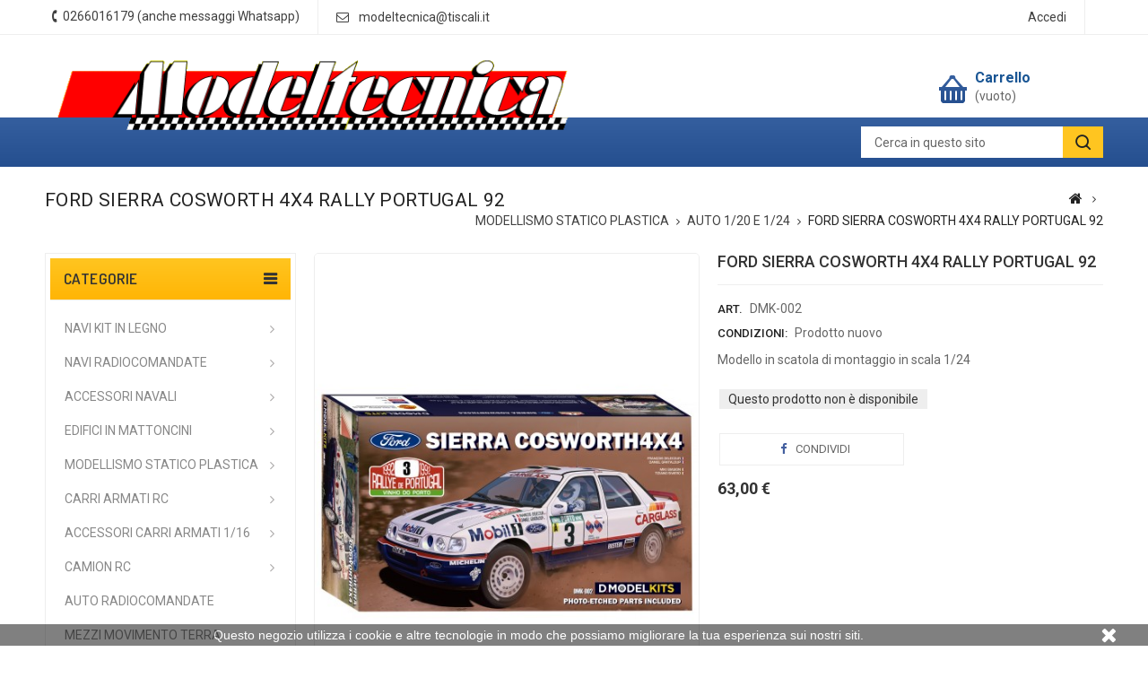

--- FILE ---
content_type: text/html; charset=utf-8
request_url: https://www.modeltecnica.shop/auto-120-e-124/2143-ford-sierra-cosworth-4x4-rally-portugal-92-dmk-002.html
body_size: 14736
content:
<!DOCTYPE HTML>
<!--[if lt IE 7]> <html class="no-js lt-ie9 lt-ie8 lt-ie7" lang="it-it"><![endif]-->
<!--[if IE 7]><html class="no-js lt-ie9 lt-ie8 ie7" lang="it-it"><![endif]-->
<!--[if IE 8]><html class="no-js lt-ie9 ie8" lang="it-it"><![endif]-->
<!--[if gt IE 8]> <html class="no-js ie9" lang="it-it"><![endif]-->
<html lang="it-it">
	<head>
		<meta charset="utf-8" />
		<title>DModelKits 002 Ford Sierra Cosworth 4x4 Rally Portugal 1992</title>
					<meta name="description" content="Modello in scatola di montaggio in plastica in scala 1/24" />
						<meta name="generator" content="PrestaShop" />
		<meta name="robots" content="index,follow" />
		<meta name="viewport" content="width=device-width, minimum-scale=0.25, maximum-scale=1.6, initial-scale=1.0" />
		<meta name="apple-mobile-web-app-capable" content="yes" />
		<link rel="icon" type="image/vnd.microsoft.icon" href="/img/favicon.ico?1635499771" />
		<link rel="shortcut icon" type="image/x-icon" href="/img/favicon.ico?1635499771" />
									<link rel="stylesheet" href="/themes/PRS01/css/global.css" type="text/css" media="all" />
							<link rel="stylesheet" href="/themes/PRS01/css/autoload/uniform.default.css" type="text/css" media="all" />
							<link rel="stylesheet" href="/themes/PRS01/css/product.css" type="text/css" media="all" />
							<link rel="stylesheet" href="/themes/PRS01/css/print.css" type="text/css" media="print" />
							<link rel="stylesheet" href="/js/jquery/plugins/fancybox/jquery.fancybox.css" type="text/css" media="all" />
							<link rel="stylesheet" href="/js/jquery/plugins/bxslider/jquery.bxslider.css" type="text/css" media="all" />
							<link rel="stylesheet" href="/themes/PRS01/css/modules/socialsharing/css/socialsharing.css" type="text/css" media="all" />
							<link rel="stylesheet" href="/themes/PRS01/css/modules/blockcategories/blockcategories.css" type="text/css" media="all" />
							<link rel="stylesheet" href="/themes/PRS01/css/modules/blocktags/blocktags.css" type="text/css" media="all" />
							<link rel="stylesheet" href="/themes/PRS01/css/modules/blockviewed/blockviewed.css" type="text/css" media="all" />
							<link rel="stylesheet" href="/modules/ttfeaturedtab/css/ttfeaturedtab.css" type="text/css" media="all" />
							<link rel="stylesheet" href="/themes/PRS01/css/modules/blockuserinfo/blockuserinfo.css" type="text/css" media="all" />
							<link rel="stylesheet" href="/themes/PRS01/css/modules/crossselling/crossselling.css" type="text/css" media="all" />
							<link rel="stylesheet" href="/themes/PRS01/css/modules/blockcurrencies/blockcurrencies.css" type="text/css" media="all" />
							<link rel="stylesheet" href="/themes/PRS01/css/modules/blocklanguages/blocklanguages.css" type="text/css" media="all" />
							<link rel="stylesheet" href="/themes/PRS01/css/modules/blockcart/blockcart.css" type="text/css" media="all" />
							<link rel="stylesheet" href="/themes/PRS01/css/modules/ttleftmenu/views/css/tt_blocktopmenu.css" type="text/css" media="all" />
							<link rel="stylesheet" href="/themes/PRS01/css/modules/ttleftmenu/views/css/tt_superfish-modified.css" type="text/css" media="all" />
							<link rel="stylesheet" href="/themes/PRS01/css/modules/blockcontact/blockcontact.css" type="text/css" media="all" />
							<link rel="stylesheet" href="/js/jquery/plugins/autocomplete/jquery.autocomplete.css" type="text/css" media="all" />
							<link rel="stylesheet" href="/themes/PRS01/css/modules/ttsearchblock/ttsearchblock.css" type="text/css" media="all" />
							<link rel="stylesheet" href="/themes/PRS01/css/modules/smartblog/views/css/smartblogstyle.css" type="text/css" media="all" />
							<link rel="stylesheet" href="/modules/paypal/views/css/paypal.css" type="text/css" media="all" />
							<link rel="stylesheet" href="/modules/advancedeucompliance/views/css/aeuc_front.css" type="text/css" media="all" />
							<link rel="stylesheet" href="/modules/codfee/views/css/codfee_1.6.css" type="text/css" media="all" />
							<link rel="stylesheet" href="/themes/PRS01/css/modules/blocknewsletter/blocknewsletter.css" type="text/css" media="all" />
							<link rel="stylesheet" href="/themes/PRS01/css/product_list.css" type="text/css" media="all" />
										<script type="text/javascript">
var CUSTOMIZE_TEXTFIELD = 1;
var FancyboxI18nClose = 'Chiudi';
var FancyboxI18nNext = 'Successivo';
var FancyboxI18nPrev = 'Precedente';
var PS_CATALOG_MODE = false;
var ajax_allowed = true;
var ajaxsearch = true;
var allowBuyWhenOutOfStock = false;
var attribute_anchor_separator = '-';
var attributesCombinations = [];
var availableLaterValue = '';
var availableNowValue = '';
var baseDir = 'https://www.modeltecnica.shop/';
var baseUri = 'https://www.modeltecnica.shop/';
var contentOnly = false;
var currency = {"id":2,"name":"Euro","iso_code":"EUR","iso_code_num":"978","sign":"\u20ac","blank":"1","conversion_rate":"1.000000","deleted":"0","format":"2","decimals":"1","active":"1","prefix":"","suffix":" \u20ac","id_shop_list":null,"force_id":false};
var currencyBlank = 1;
var currencyFormat = 2;
var currencyRate = 1;
var currencySign = '€';
var currentDate = '2026-01-16 21:01:11';
var customerGroupWithoutTax = false;
var customizationFields = false;
var customizationId = null;
var customizationIdMessage = 'Personalizzazione n.';
var default_eco_tax = 0;
var delete_txt = 'Elimina';
var displayList = true;
var displayPrice = 0;
var doesntExist = 'Questa combinazione non esiste per questo prodotto. Si prega di selezionare un\'altra combinazione.';
var doesntExistNoMore = 'Questo prodotto non è disponibile';
var doesntExistNoMoreBut = 'con questi attributi ma è disponibile con altri.';
var ecotaxTax_rate = 0;
var fieldRequired = 'Si prega di compilare tutti i campi obbligatori prima di salvare la personalizzazione.';
var freeProductTranslation = 'Gratuito!';
var freeShippingTranslation = 'Spedizione gratuita!';
var generated_date = 1768593671;
var groupReduction = 0;
var hasDeliveryAddress = false;
var highDPI = false;
var idDefaultImage = 3834;
var id_lang = 2;
var id_product = 2143;
var img_dir = 'https://www.modeltecnica.shop/themes/PRS01/img/';
var img_prod_dir = 'https://www.modeltecnica.shop/img/p/';
var img_ps_dir = 'https://www.modeltecnica.shop/img/';
var instantsearch = false;
var isGuest = 0;
var isLogged = 0;
var isMobile = false;
var jqZoomEnabled = false;
var maxQuantityToAllowDisplayOfLastQuantityMessage = 0;
var minimalQuantity = 1;
var noTaxForThisProduct = true;
var oosHookJsCodeFunctions = [];
var page_name = 'product';
var placeholder_blocknewsletter = 'Digita la tua e-mail';
var priceDisplayMethod = 0;
var priceDisplayPrecision = 2;
var productAvailableForOrder = true;
var productBasePriceTaxExcl = 63;
var productBasePriceTaxExcluded = 63;
var productBasePriceTaxIncl = 63;
var productHasAttributes = false;
var productPrice = 63;
var productPriceTaxExcluded = 63;
var productPriceTaxIncluded = 63;
var productPriceWithoutReduction = 63;
var productReference = 'DMK-002';
var productShowPrice = true;
var productUnitPriceRatio = 0;
var product_fileButtonHtml = 'Scegli file';
var product_fileDefaultHtml = 'Nessun file selezionato';
var product_specific_price = [];
var quantitiesDisplayAllowed = false;
var quantityAvailable = 0;
var quickView = false;
var reduction_percent = 0;
var reduction_price = 0;
var removingLinkText = 'rimuovi questo prodotto dal mio carrello';
var roundMode = 2;
var sharing_img = 'https://www.modeltecnica.shop/3834/ford-sierra-cosworth-4x4-rally-portugal-92.jpg';
var sharing_name = 'FORD SIERRA COSWORTH 4X4 RALLY PORTUGAL 92';
var sharing_url = 'https://www.modeltecnica.shop/auto-120-e-124/2143-ford-sierra-cosworth-4x4-rally-portugal-92-dmk-002.html';
var specific_currency = false;
var specific_price = 0;
var static_token = '08e15072fdda319b1fff9085b888346b';
var stock_management = 1;
var taxRate = 0;
var toBeDetermined = 'Da determinare';
var token = '08e15072fdda319b1fff9085b888346b';
var uploading_in_progress = 'Caricamento in corso, si prega di attendere.';
var usingSecureMode = true;
</script>

						<script type="text/javascript" src="/js/jquery/jquery-1.11.0.min.js"></script>
						<script type="text/javascript" src="/js/jquery/jquery-migrate-1.2.1.min.js"></script>
						<script type="text/javascript" src="/js/jquery/plugins/jquery.easing.js"></script>
						<script type="text/javascript" src="/js/tools.js"></script>
						<script type="text/javascript" src="/themes/PRS01/js/global.js"></script>
						<script type="text/javascript" src="/themes/PRS01/js/autoload/10-bootstrap.min.js"></script>
						<script type="text/javascript" src="/themes/PRS01/js/autoload/15-jquery.total-storage.min.js"></script>
						<script type="text/javascript" src="/themes/PRS01/js/autoload/15-jquery.uniform-modified.js"></script>
						<script type="text/javascript" src="/themes/PRS01/js/products-comparison.js"></script>
						<script type="text/javascript" src="/js/jquery/plugins/fancybox/jquery.fancybox.js"></script>
						<script type="text/javascript" src="/js/jquery/plugins/jquery.idTabs.js"></script>
						<script type="text/javascript" src="/js/jquery/plugins/jquery.scrollTo.js"></script>
						<script type="text/javascript" src="/js/jquery/plugins/jquery.serialScroll.js"></script>
						<script type="text/javascript" src="/js/jquery/plugins/bxslider/jquery.bxslider.js"></script>
						<script type="text/javascript" src="/themes/PRS01/js/product.js"></script>
						<script type="text/javascript" src="/modules/socialsharing/js/socialsharing.js"></script>
						<script type="text/javascript" src="/themes/PRS01/js/tools/treeManagement.js"></script>
						<script type="text/javascript" src="/themes/PRS01/js/modules/crossselling/js/crossselling.js"></script>
						<script type="text/javascript" src="/themes/PRS01/js/modules/blockcart/ajax-cart.js"></script>
						<script type="text/javascript" src="/modules/ttleftmenu/views/js/tt_hoverIntent.js"></script>
						<script type="text/javascript" src="/modules/ttleftmenu/views/js/tt_superfish-modified.js"></script>
						<script type="text/javascript" src="/modules/ttleftmenu/views/js/tt_blocktopmenu.js"></script>
						<script type="text/javascript" src="/js/jquery/plugins/autocomplete/jquery.autocomplete.js"></script>
						<script type="text/javascript" src="/modules/codfee/views/js/codfee16.js"></script>
						<script type="text/javascript" src="/themes/PRS01/js/modules/blocknewsletter/blocknewsletter.js"></script>
						<script type="text/javascript" src="/modules/advancedeucompliance/views/js/fo_aeuc_tnc.js"></script>
							<meta property="og:type" content="product" />
<meta property="og:url" content="https://www.modeltecnica.shop/auto-120-e-124/2143-ford-sierra-cosworth-4x4-rally-portugal-92-dmk-002.html" />
<meta property="og:title" content="DModelKits 002 Ford Sierra Cosworth 4x4 Rally Portugal 1992" />
<meta property="og:site_name" content="Modeltecnica sas" />
<meta property="og:description" content="Modello in scatola di montaggio in plastica in scala 1/24" />
<meta property="og:image" content="https://www.modeltecnica.shop/3834-large_default/ford-sierra-cosworth-4x4-rally-portugal-92.jpg" />
<meta property="product:pretax_price:amount" content="63" />
<meta property="product:pretax_price:currency" content="EUR" />
<meta property="product:price:amount" content="63" />
<meta property="product:price:currency" content="EUR" />
<script defer type="text/javascript">/*
 *
 *  2007-2024 PayPal
 *
 *  NOTICE OF LICENSE
 *
 *  This source file is subject to the Academic Free License (AFL 3.0)
 *  that is bundled with this package in the file LICENSE.txt.
 *  It is also available through the world-wide-web at this URL:
 *  http://opensource.org/licenses/afl-3.0.php
 *  If you did not receive a copy of the license and are unable to
 *  obtain it through the world-wide-web, please send an email
 *  to license@prestashop.com so we can send you a copy immediately.
 *
 *  DISCLAIMER
 *
 *  Do not edit or add to this file if you wish to upgrade PrestaShop to newer
 *  versions in the future. If you wish to customize PrestaShop for your
 *  needs please refer to http://www.prestashop.com for more information.
 *
 *  @author 2007-2024 PayPal
 *  @author 202 ecommerce <tech@202-ecommerce.com>
 *  @copyright PayPal
 *  @license http://opensource.org/licenses/osl-3.0.php Open Software License (OSL 3.0)
 *
 */


    

function updateFormDatas()
{
	var nb = $('#quantity_wanted').val();
	var id = $('#idCombination').val();

	$('.paypal_payment_form input[name=quantity]').val(nb);
	$('.paypal_payment_form input[name=id_p_attr]').val(id);
}
	
$(document).ready( function() {
    
		var baseDirPP = baseDir.replace('http:', 'https:');
		
	if($('#in_context_checkout_enabled').val() != 1)
	{
        $(document).on('click','#payment_paypal_express_checkout', function() {
			$('#paypal_payment_form_cart').submit();
			return false;
		});
	}


	var jquery_version = $.fn.jquery.split('.');
	if(jquery_version[0]>=1 && jquery_version[1] >= 7)
	{
		$('body').on('submit',".paypal_payment_form", function () {
			updateFormDatas();
		});
	}
	else {
		$('.paypal_payment_form').live('submit', function () {
			updateFormDatas();
		});
	}

	function displayExpressCheckoutShortcut() {
		var id_product = $('input[name="id_product"]').val();
		var id_product_attribute = $('input[name="id_product_attribute"]').val();
		$.ajax({
			type: "GET",
			url: baseDirPP+'/modules/paypal/express_checkout/ajax.php',
			data: { get_qty: "1", id_product: id_product, id_product_attribute: id_product_attribute },
			cache: false,
			success: function(result) {
				if (result == '1') {
					$('#container_express_checkout').slideDown();
				} else {
					$('#container_express_checkout').slideUp();
				}
				return true;
			}
		});
	}

	$('select[name^="group_"]').change(function () {
		setTimeout(function(){displayExpressCheckoutShortcut()}, 500);
	});

	$('.color_pick').click(function () {
		setTimeout(function(){displayExpressCheckoutShortcut()}, 500);
	});

    if($('body#product').length > 0) {
        setTimeout(function(){displayExpressCheckoutShortcut()}, 500);
    }
	
	
			

	var modulePath = 'modules/paypal';
	var subFolder = '/integral_evolution';

	var fullPath = baseDirPP + modulePath + subFolder;
	var confirmTimer = false;
		
	if ($('form[target="hss_iframe"]').length == 0) {
		if ($('select[name^="group_"]').length > 0)
			displayExpressCheckoutShortcut();
		return false;
	} else {
		checkOrder();
	}

	function checkOrder() {
		if(confirmTimer == false)
			confirmTimer = setInterval(getOrdersCount, 1000);
	}

	});


</script>

		<link rel="stylesheet" href="https://fonts.googleapis.com/css?family=Roboto:400,500,700" type="text/css" media="all" />
		<link rel="stylesheet" href="https://fonts.googleapis.com/css?family=Dosis:400,500,600,700" type="text/css" media="all" />
		
 		<!--[if IE 8]>
		<script src="https://oss.maxcdn.com/libs/html5shiv/3.7.0/html5shiv.js"></script>
		<script src="https://oss.maxcdn.com/libs/respond.js/1.3.0/respond.min.js"></script>
		<![endif]-->
		
				
		<!--  TemplateTrip JS -->
			<script type="text/javascript" src="https://www.modeltecnica.shop/themes/PRS01/js/templatetrip/custom.js"></script>	
			<script type="text/javascript" src="https://www.modeltecnica.shop/themes/PRS01/js/templatetrip/owl.carousel.js"></script>
			<script type="text/javascript" src="https://www.modeltecnica.shop/themes/PRS01/js/templatetrip/lightbox-2.6.min.js"></script>
			
		<!-- End TemplateTrip JS -->
		
		
		<!--  TemplateTrip CSS -->
		<link type="text/css" rel="stylesheet" href="https://www.modeltecnica.shop/themes/PRS01/css/templatetrip/custom.css" />
		<link type="text/css" rel="stylesheet" href="https://www.modeltecnica.shop/themes/PRS01/css/templatetrip/lightbox.css" />
		<!-- End TemplateTrip CSS -->
		
		
	</head>
	<body id="product" class="product product-2143 product-ford-sierra-cosworth-4x4-rally-portugal-92 category-115 category-auto-120-e-124 show-left-column hide-right-column lang_it">
					<div id="page">
			<div class="header-container">
				<header id="header">
																										<div class="nav">
							<div class="container">
								<div class="row">
									<nav><!-- Block languages module -->
<!-- /Block languages module -->
<!-- Block user information module NAV  -->
<div class="header_user_info">
			<a class="login" href="https://www.modeltecnica.shop/my-account" rel="nofollow" title="Accedi al tuo account cliente">
			Accedi
		</a>
	</div>
<!-- /Block usmodule NAV -->
<div id="contact-link" >
	<a href="https://www.modeltecnica.shop/contattaci" title="Contattaci">Contattaci</a>
</div>
<div class="ttcontact"> 
			<span class="shop-phone">
			<span class="ttcontact-phone">
				<i class="icon-phone"></i>Contattaci subito: <strong>0266016179 (anche messaggi Whatsapp)</strong>
			</span>
		</span>
				<span class="ttcontact-email">
			<a href="mailto:modeltecnica@tiscali.it" title="Contatti il nostro staff">
				modeltecnica@tiscali.it
			</a>
		</span>
	</div></nav>
								</div>
							</div>
						</div>
										<div class="full-header">
						<div class="ttfullmenudiv"></div>
						<div class="container">
							<div class="row">
								<div class="ttheader">
									<div id="header_logo">
										<a href="https://www.modeltecnica.shop/" title="Modeltecnica sas">
											<img class="logo img-responsive" src="https://www.modeltecnica.shop/img/my-shop-logo-1480180887.jpg" alt="Modeltecnica sas" width="612" height="132"/>
										</a>
									</div>
								<div class="ttheader-bg"><!-- MODULE Block cart -->
<div class="col-sm-3 ttheader_cart clearfix">
	<div class="shopping_cart">
		<a href="https://www.modeltecnica.shop/order" title="Vedi il mio carrello" rel="nofollow">
			<b>Carrello</b>
			<span class="ajax_cart_quantity unvisible">0</span>
			<span class="ajax_cart_product_txt unvisible">Prodotto</span>
			<span class="ajax_cart_product_txt_s unvisible">Prodotti</span>
			<span class="ajax_cart_total unvisible">
							</span>
			<span class="ajax_cart_no_product">(vuoto)</span>
					</a>
					<div class="cart_block block exclusive">
				<div class="block_content">
					<!-- block list of products -->
					<div class="cart_block_list">
												<p class="cart_block_no_products">
							Nessun prodotto
						</p>
																		<div class="cart-prices">
							<div class="cart-prices-line first-line">
								<span class="price cart_block_shipping_cost ajax_cart_shipping_cost unvisible">
																			 Da determinare																	</span>
								<span class="unvisible">
									Spedizione
								</span>
							</div>
																					<div class="cart-prices-line last-line">
								<span class="price cart_block_total ajax_block_cart_total">0,00 €</span>
								<span>Totale</span>
							</div>
													</div>
						<p class="cart-buttons">
							<a id="button_order_cart" class="btn btn-default button button-small" href="https://www.modeltecnica.shop/order" title="Pagamento" rel="nofollow">
								<span>
									Pagamento<i class="icon-chevron-right right"></i>
								</span>
							</a>
						</p>
					</div>
				</div>
			</div><!-- .cart_block -->
			</div>
</div>

	<div id="layer_cart">
		<div class="clearfix">
			<div class="layer_cart_product col-xs-12 col-md-6">
				<span class="cross" title="Chiudi finestra"></span>
				<span class="title">
					<i class="icon-check"></i>Prodotto aggiunto al tuo carrello
				</span>
				<div class="product-image-container layer_cart_img">
				</div>
				<div class="layer_cart_product_info">
					<span id="layer_cart_product_title" class="product-name"></span>
					<span id="layer_cart_product_attributes"></span>
					<div>
						<strong class="dark">Quantità</strong>
						<span id="layer_cart_product_quantity"></span>
					</div>
					<div>
						<strong class="dark">Totale</strong>
						<span id="layer_cart_product_price"></span>
					</div>
				</div>
			</div>
			<div class="layer_cart_cart col-xs-12 col-md-6">
				<span class="title">
					<!-- Plural Case [both cases are needed because page may be updated in Javascript] -->
					<span class="ajax_cart_product_txt_s  unvisible">
						Ci sono <span class="ajax_cart_quantity">0</span> articoli nel tuo carrello.
					</span>
					<!-- Singular Case [both cases are needed because page may be updated in Javascript] -->
					<span class="ajax_cart_product_txt ">
						Il tuo carrello contiene un oggetto.
					</span>
				</span>
				<div class="layer_cart_row">
					<strong class="dark">
						Totale prodotti
											</strong>
					<span class="ajax_block_products_total">
											</span>
				</div>

								<div class="layer_cart_row">
					<strong class="dark unvisible">
						Totale spedizione&nbsp;					</strong>
					<span class="ajax_cart_shipping_cost unvisible">
													 Da determinare											</span>
				</div>
								<div class="layer_cart_row">
					<strong class="dark">
						Totale
											</strong>
					<span class="ajax_block_cart_total">
											</span>
				</div>
				<div class="button-container">
					<span class="continue btn btn-default button exclusive-medium" title="Continua lo shopping">
						<span>
							<i class="icon-chevron-left left"></i>Continua lo shopping
						</span>
					</span>
					<a class="btn btn-default button button-medium"	href="https://www.modeltecnica.shop/order" title="Procedi con l'ordine" rel="nofollow">
						<span>
							Procedi con l'ordine<i class="icon-chevron-right right"></i>
						</span>
					</a>
				</div>
			</div>
		</div>
		<div class="crossseling"></div>
	</div> <!-- #layer_cart -->
	<div class="layer_cart_overlay"></div>

<!-- /MODULE Block cart -->
	<!-- Menu -->
	<div id="tt_topmenu">
		<h4 class="title_block">Menu</h4>
			<ul class="tree dhtml">
				<li class=""><a href="https://www.modeltecnica.shop/3-navi-kit-legno" title="NAVI KIT IN LEGNO">NAVI KIT IN LEGNO</a><ul class="tt_subUL"><li class=""><a href="https://www.modeltecnica.shop/30-modelli-fino-60cm" title="MODELLI FINO A 60 CM">MODELLI FINO A 60 CM</a></li><li class=""><a href="https://www.modeltecnica.shop/33-modelli-oltre-60cm" title="MODELLI OLTRE 60 CM">MODELLI OLTRE 60 CM</a></li><li class=""><a href="https://www.modeltecnica.shop/34-modellismo-navale-principianti" title="MODELLI PER PRINCIPIANTI">MODELLI PER PRINCIPIANTI</a></li><li class=""><a href="https://www.modeltecnica.shop/119-piani-costruzione" title="PIANI DI COSTRUZIONE">PIANI DI COSTRUZIONE</a></li><li class=""><a href="https://www.modeltecnica.shop/120-vele-per-galeoni" title="VELE PER GALEONI">VELE PER GALEONI</a></li><li class=""><a href="https://www.modeltecnica.shop/176-cannoni-antichi" title="CANNONI ANTICHI">CANNONI ANTICHI</a></li><li class="category-thumbnail"></li></ul></li><li class=""><a href="https://www.modeltecnica.shop/72-navi-radiocomandate" title="NAVI RADIOCOMANDATE">NAVI RADIOCOMANDATE</a><ul class="tt_subUL"><li class=""><a href="https://www.modeltecnica.shop/31-kit-rimorchiatori-rc" title="KIT RIMORCHIATORI RC">KIT RIMORCHIATORI RC</a></li><li class=""><a href="https://www.modeltecnica.shop/32-modelli-rc-montati" title="MODELLI RC MONTATI">MODELLI RC MONTATI</a></li><li class=""><a href="https://www.modeltecnica.shop/36-kit-imbarcazioni-rc" title="KIT IMBARCAZIONI RC">KIT IMBARCAZIONI RC</a></li><li class=""><a href="https://www.modeltecnica.shop/126-barche-vela" title="BARCHE A VELA">BARCHE A VELA</a></li><li class=""><a href="https://www.modeltecnica.shop/148-sottomarini" title="SOTTOMARINI">SOTTOMARINI</a></li><li class=""><a href="https://www.modeltecnica.shop/157-piani-di-costruzione" title="PIANI DI COSTRUZIONE">PIANI DI COSTRUZIONE</a></li><li class="category-thumbnail"></li></ul></li><li class=""><a href="https://www.modeltecnica.shop/25-accessori-navali" title="ACCESSORI NAVALI">ACCESSORI NAVALI</a><ul class="tt_subUL"><li class=""><a href="https://www.modeltecnica.shop/37-ancore" title="ANCORE">ANCORE</a></li><li class=""><a href="https://www.modeltecnica.shop/38-argani" title="ARGANI">ARGANI</a></li><li class=""><a href="https://www.modeltecnica.shop/165-arridatoi" title="ARRIDATOI">ARRIDATOI</a></li><li class=""><a href="https://www.modeltecnica.shop/39-bandiere" title="BANDIERE">BANDIERE</a></li><li class=""><a href="https://www.modeltecnica.shop/40-bitte-passacavi" title="BITTE, PASSACAVI">BITTE, PASSACAVI</a></li><li class=""><a href="https://www.modeltecnica.shop/41-candelieri-ringhiere" title="CANDELIERI, RINGHIERE">CANDELIERI, RINGHIERE</a></li><li class=""><a href="https://www.modeltecnica.shop/151-colonnine-caviglie" title="COLONNINE, CAVIGLIE">COLONNINE, CAVIGLIE</a></li><li class=""><a href="https://www.modeltecnica.shop/42-cannoni-portelli" title="CANNONI, PORTELLI">CANNONI, PORTELLI</a></li><li class=""><a href="https://www.modeltecnica.shop/43-catene-cerniere" title="CATENE, CERNIERE">CATENE, CERNIERE</a></li><li class=""><a href="https://www.modeltecnica.shop/44-chiodi-anelli-ganci" title="CHIODI, ANELLI, GANCI">CHIODI, ANELLI, GANCI</a></li><li class=""><a href="https://www.modeltecnica.shop/45-fanali-lampade" title="FANALI, LAMPADE">FANALI, LAMPADE</a></li><li class=""><a href="https://www.modeltecnica.shop/46-gru-paranchi" title="GRU, PARANCHI">GRU, PARANCHI</a></li><li class=""><a href="https://www.modeltecnica.shop/47-refe-corde" title="REFE E CORDE">REFE E CORDE</a></li><li class=""><a href="https://www.modeltecnica.shop/103-bigotte-carrucole" title="BIGOTTE, CARRUCOLE">BIGOTTE, CARRUCOLE</a></li><li class=""><a href="https://www.modeltecnica.shop/152-lande" title="LANDE">LANDE</a></li><li class=""><a href="https://www.modeltecnica.shop/48-ruote-timone" title="RUOTE TIMONE">RUOTE TIMONE</a></li><li class=""><a href="https://www.modeltecnica.shop/49-botti-secchielli" title="BOTTI, SECCHIELLI">BOTTI, SECCHIELLI</a></li><li class=""><a href="https://www.modeltecnica.shop/51-maniche-vento" title="MANICHE A VENTO">MANICHE A VENTO</a></li><li class=""><a href="https://www.modeltecnica.shop/57-oblo-porte" title="OBLO', PORTE">OBLO', PORTE</a></li><li class=""><a href="https://www.modeltecnica.shop/168-piedi-d-albero" title="PIEDI D'ALBERO">PIEDI D'ALBERO</a></li><li class=""><a href="https://www.modeltecnica.shop/56-accessori-vari" title="ACCESSORI VARI">ACCESSORI VARI</a></li><li class=""><a href="https://www.modeltecnica.shop/170-paiolato" title="PAIOLATO">PAIOLATO</a></li><li class=""><a href="https://www.modeltecnica.shop/53-scalette" title="SCALETTE">SCALETTE</a></li><li class=""><a href="https://www.modeltecnica.shop/52-salvagenti-zattere" title="SALVAGENTI, ZATTERE">SALVAGENTI, ZATTERE</a></li><li class=""><a href="https://www.modeltecnica.shop/54-scialuppe-lance" title="SCIALUPPE, LANCE">SCIALUPPE, LANCE</a></li><li class=""><a href="https://www.modeltecnica.shop/55-assali" title="ASSALI">ASSALI</a></li><li class=""><a href="https://www.modeltecnica.shop/138-eliche-plastica" title="ELICHE IN PLASTICA">ELICHE IN PLASTICA</a></li><li class=""><a href="https://www.modeltecnica.shop/50-eliche-ottone" title="ELICHE IN OTTONE">ELICHE IN OTTONE</a></li><li class=""><a href="https://www.modeltecnica.shop/146-timoni" title="TIMONI">TIMONI</a></li><li class=""><a href="https://www.modeltecnica.shop/58-accessori-rc" title="ACCESSORI PER RC">ACCESSORI PER RC</a></li><li class=""><a href="https://www.modeltecnica.shop/59-elettronica-rc" title="ELETTRONICA PER RC">ELETTRONICA PER RC</a></li><li class=""><a href="https://www.modeltecnica.shop/137-motorizzazioni-navali" title="MOTORIZZAZIONI">MOTORIZZAZIONI</a></li><li class=""><a href="https://www.modeltecnica.shop/147-giunti" title="GIUNTI ">GIUNTI </a></li><li class=""><a href="https://www.modeltecnica.shop/177-figurini" title="FIGURINI">FIGURINI</a></li><li class="category-thumbnail"></li></ul></li><li class=""><a href="https://www.modeltecnica.shop/7-edifici-in-mattoncini" title="EDIFICI IN MATTONCINI">EDIFICI IN MATTONCINI</a><ul class="tt_subUL"><li class=""><a href="https://www.modeltecnica.shop/60-aedes-ars" title="EDIFICI AEDES ARS">EDIFICI AEDES ARS</a></li><li class=""><a href="https://www.modeltecnica.shop/104-keranova" title="EDIFICI KERANOVA">EDIFICI KERANOVA</a></li><li class=""><a href="https://www.modeltecnica.shop/105-mattoncini-sfusi" title="MATTONCINI SFUSI">MATTONCINI SFUSI</a></li><li class=""><a href="https://www.modeltecnica.shop/106-accessori-plastici" title="ACCESSORI PER PLASTICI">ACCESSORI PER PLASTICI</a></li><li class="category-thumbnail"></li></ul></li><li class=""><a href="https://www.modeltecnica.shop/111-modellismo-statico-plastica" title="MODELLISMO STATICO PLASTICA">MODELLISMO STATICO PLASTICA</a><ul class="tt_subUL"><li class=""><a href="https://www.modeltecnica.shop/161-aerei-172" title="AEREI 1/72">AEREI 1/72</a></li><li class=""><a href="https://www.modeltecnica.shop/116-aerei-148" title="AEREI 1/48">AEREI 1/48</a></li><li class=""><a href="https://www.modeltecnica.shop/162-aerei-132" title="AEREI 1/32">AEREI 1/32</a></li><li class=""><a href="https://www.modeltecnica.shop/174-aerei-124" title="AEREI 1/24">AEREI 1/24</a></li><li class=""><a href="https://www.modeltecnica.shop/163-aerei-1144-altro" title="AEREI 1/144 - ALTRO">AEREI 1/144 - ALTRO</a></li><li class=""><a href="https://www.modeltecnica.shop/172-aerei-herpa-1200-1250" title="AEREI HERPA 1/200 - 1/250">AEREI HERPA 1/200 - 1/250</a></li><li class=""><a href="https://www.modeltecnica.shop/173-elicotteri-135" title="ELICOTTERI 1/35">ELICOTTERI 1/35</a></li><li class=""><a href="https://www.modeltecnica.shop/117-mezzi-militari-135" title="MEZZI MILITARI 1/35">MEZZI MILITARI 1/35</a></li><li class=""><a href="https://www.modeltecnica.shop/166-mezzi-militari-172" title="MEZZI MILITARI 1/72">MEZZI MILITARI 1/72</a></li><li class=""><a href="https://www.modeltecnica.shop/156-figurini-militari-135" title="FIGURINI MILITARI 1/35">FIGURINI MILITARI 1/35</a></li><li class=""><a href="https://www.modeltecnica.shop/169-figurini-militari-172" title="FIGURINI MILITARI 1/72">FIGURINI MILITARI 1/72</a></li><li class=""><a href="https://www.modeltecnica.shop/35-navi" title="NAVI">NAVI</a></li><li class=""><a href="https://www.modeltecnica.shop/164-auto-112" title="AUTO 1/12">AUTO 1/12</a></li><li class=""><a href="https://www.modeltecnica.shop/115-auto-120-e-124" title="AUTO 1/20 E 1/24">AUTO 1/20 E 1/24</a></li><li class=""><a href="https://www.modeltecnica.shop/155-moto" title="MOTO">MOTO</a></li><li class=""><a href="https://www.modeltecnica.shop/113-camion-124" title="CAMION 1/24">CAMION 1/24</a></li><li class=""><a href="https://www.modeltecnica.shop/112-mini-4wd" title="MINI 4WD">MINI 4WD</a></li><li class=""><a href="https://www.modeltecnica.shop/178-gunpla" title="GUNPLA">GUNPLA</a></li><li class=""><a href="https://www.modeltecnica.shop/114-star-wars" title="STAR WARS">STAR WARS</a></li><li class=""><a href="https://www.modeltecnica.shop/118-macchine-leonardo" title="MACCHINE DI LEONARDO">MACCHINE DI LEONARDO</a></li><li class=""><a href="https://www.modeltecnica.shop/158-kit-per-bambini" title="KIT PER BAMBINI">KIT PER BAMBINI</a></li><li class="category-thumbnail"></li></ul></li><li class=""><a href="https://www.modeltecnica.shop/9-carri-armati-rc" title="CARRI ARMATI RC">CARRI ARMATI RC</a><ul class="tt_subUL"><li class=""><a href="https://www.modeltecnica.shop/17-116-heng-long-bbir" title="1/16 HENG LONG BB+IR">1/16 HENG LONG BB+IR</a></li><li class=""><a href="https://www.modeltecnica.shop/18-116-profi-bb" title="1/16 PROFI BB">1/16 PROFI BB</a></li><li class=""><a href="https://www.modeltecnica.shop/175-116-profi-ir" title="1/16 PROFI IR">1/16 PROFI IR</a></li><li class=""><a href="https://www.modeltecnica.shop/19-tank-kit" title="1/16 IN KIT">1/16 IN KIT</a></li><li class=""><a href="https://www.modeltecnica.shop/20-tank-altri-modelli" title="1/16 ALTRI MODELLI">1/16 ALTRI MODELLI</a></li><li class=""><a href="https://www.modeltecnica.shop/139-middleweight" title="1/24 MIDDLEWEIGHT">1/24 MIDDLEWEIGHT</a></li><li class=""><a href="https://www.modeltecnica.shop/22-tank-altre-scale" title="ALTRE SCALE">ALTRE SCALE</a></li><li class="category-thumbnail"></li></ul></li><li class=""><a href="https://www.modeltecnica.shop/23-accessori-carri-armati" title="ACCESSORI CARRI ARMATI 1/16">ACCESSORI CARRI ARMATI 1/16</a><ul class="tt_subUL"><li class=""><a href="https://www.modeltecnica.shop/81-accessori-vari" title="ACCESSORI VARI">ACCESSORI VARI</a></li><li class=""><a href="https://www.modeltecnica.shop/102-figurini" title="FIGURINI 1/16">FIGURINI 1/16</a></li><li class=""><a href="https://www.modeltecnica.shop/127-elettronica" title="ELETTRONICA">ELETTRONICA</a></li><li class=""><a href="https://www.modeltecnica.shop/24-accessori-panther-g" title="PANTHER G">PANTHER G</a></li><li class=""><a href="https://www.modeltecnica.shop/128-puma" title="PUMA">PUMA</a></li><li class=""><a href="https://www.modeltecnica.shop/130-sherman-m26-m41" title="SHERMAN  M26  M41">SHERMAN  M26  M41</a></li><li class=""><a href="https://www.modeltecnica.shop/131-accessori-tiger" title="TIGER">TIGER</a></li><li class=""><a href="https://www.modeltecnica.shop/132-t-34-kv-1-kv-2" title="T-34  KV-1  KV-2">T-34  KV-1  KV-2</a></li><li class=""><a href="https://www.modeltecnica.shop/133-panzer-iii-iv-stug" title="PANZER III-IV  STUG">PANZER III-IV  STUG</a></li><li class=""><a href="https://www.modeltecnica.shop/134-accessori-king-tiger" title="KING TIGER">KING TIGER</a></li><li class=""><a href="https://www.modeltecnica.shop/135-accessori-leopard-2a6" title="LEOPARD 2A6">LEOPARD 2A6</a></li><li class=""><a href="https://www.modeltecnica.shop/136-abrams-m1" title="ABRAMS M1">ABRAMS M1</a></li><li class="category-thumbnail"></li></ul></li><li class=""><a href="https://www.modeltecnica.shop/6-camion-truck-rc" title="CAMION RC">CAMION RC</a><ul class="tt_subUL"><li class=""><a href="https://www.modeltecnica.shop/26-motrici-114" title="MOTRICI 1/14">MOTRICI 1/14</a></li><li class=""><a href="https://www.modeltecnica.shop/27-rimorchi-114" title="RIMORCHI 1/14">RIMORCHI 1/14</a></li><li class=""><a href="https://www.modeltecnica.shop/28-altre-scale" title="ALTRE SCALE">ALTRE SCALE</a></li><li class=""><a href="https://www.modeltecnica.shop/71-accessori-camion" title="ACCESSORI PER CAMION">ACCESSORI PER CAMION</a></li><li class="category-thumbnail"></li></ul></li><li class=""><a href="https://www.modeltecnica.shop/5-auto-radiocomandate" title="AUTO RADIOCOMANDATE">AUTO RADIOCOMANDATE</a></li><li class=""><a href="https://www.modeltecnica.shop/29-mezzi-movimento-terra" title="MEZZI MOVIMENTO TERRA">MEZZI MOVIMENTO TERRA</a></li><li class=""><a href="https://www.modeltecnica.shop/12-radiocomandi-e-accessori" title="RADIOCOMANDI E ACCESSORI">RADIOCOMANDI E ACCESSORI</a><ul class="tt_subUL"><li class=""><a href="https://www.modeltecnica.shop/107-radiocomandi" title="RADIOCOMANDI COMPLETI">RADIOCOMANDI COMPLETI</a></li><li class=""><a href="https://www.modeltecnica.shop/108-riceventi" title="RICEVENTI">RICEVENTI</a></li><li class=""><a href="https://www.modeltecnica.shop/109-servocomandi" title="SERVOCOMANDI">SERVOCOMANDI</a></li><li class=""><a href="https://www.modeltecnica.shop/110-accessori-radiocomandi" title="ACCESSORI PER RADIOCOMANDI">ACCESSORI PER RADIOCOMANDI</a></li><li class="category-thumbnail"></li></ul></li><li class=""><a href="https://www.modeltecnica.shop/11-elettronica-motori" title="ELETTRONICA E MOTORI">ELETTRONICA E MOTORI</a><ul class="tt_subUL"><li class=""><a href="https://www.modeltecnica.shop/83-motori-spazzole" title="MOTORI A SPAZZOLE">MOTORI A SPAZZOLE</a></li><li class=""><a href="https://www.modeltecnica.shop/124-brushless" title="MOTORI BRUSHLESS">MOTORI BRUSHLESS</a></li><li class=""><a href="https://www.modeltecnica.shop/121-esc" title="VARIATORI ESC">VARIATORI ESC</a></li><li class=""><a href="https://www.modeltecnica.shop/122-caricabatterie" title="CARICABATTERIE">CARICABATTERIE</a></li><li class=""><a href="https://www.modeltecnica.shop/123-batterie" title="BATTERIE">BATTERIE</a></li><li class=""><a href="https://www.modeltecnica.shop/125-cavi-connettori" title="CAVI E CONNETTORI">CAVI E CONNETTORI</a></li><li class="category-thumbnail"></li></ul></li><li class=""><a href="https://www.modeltecnica.shop/15-tram-bus-treni-in-kit" title="TRAM, BUS E TRENI IN KIT">TRAM, BUS E TRENI IN KIT</a></li><li class=""><a href="https://www.modeltecnica.shop/153-costruzioni-in-legno" title="COSTRUZIONI IN LEGNO">COSTRUZIONI IN LEGNO</a></li><li class=""><a href="https://www.modeltecnica.shop/13-aerografia" title="AEROGRAFIA">AEROGRAFIA</a></li><li class=""><a href="https://www.modeltecnica.shop/14-attrezzi-utensili" title="ATTREZZI E UTENSILI">ATTREZZI E UTENSILI</a><ul class="tt_subUL"><li class=""><a href="https://www.modeltecnica.shop/62-attrezzi" title="ATTREZZI">ATTREZZI</a></li><li class=""><a href="https://www.modeltecnica.shop/63-utensili-elettrici" title="UTENSILI ELETTRICI">UTENSILI ELETTRICI</a></li><li class=""><a href="https://www.modeltecnica.shop/154-pennelli" title="PENNELLI">PENNELLI</a></li><li class="category-thumbnail"></li></ul></li><li class=""><a href="https://www.modeltecnica.shop/16-materiali-modellismo" title="MATERIALI PER MODELLISMO">MATERIALI PER MODELLISMO</a><ul class="tt_subUL"><li class=""><a href="https://www.modeltecnica.shop/64-legname" title="LEGNAME">LEGNAME</a></li><li class=""><a href="https://www.modeltecnica.shop/144-balsa" title="BALSA">BALSA</a></li><li class=""><a href="https://www.modeltecnica.shop/65-metalli" title="METALLI">METALLI</a></li><li class=""><a href="https://www.modeltecnica.shop/66-plasticard" title="PLASTICARD">PLASTICARD</a></li><li class=""><a href="https://www.modeltecnica.shop/143-profilati-stirene" title="PROFILATI STIRENE">PROFILATI STIRENE</a></li><li class=""><a href="https://www.modeltecnica.shop/159-altri-materiali" title="ALTRI MATERIALI">ALTRI MATERIALI</a></li><li class="category-thumbnail"></li></ul></li><li class=""><a href="https://www.modeltecnica.shop/149-colori-e-colle" title="COLORI E COLLE">COLORI E COLLE</a><ul class="tt_subUL"><li class=""><a href="https://www.modeltecnica.shop/67-collanti-stucchi" title="COLLANTI, STUCCHI">COLLANTI, STUCCHI</a></li><li class=""><a href="https://www.modeltecnica.shop/68-tamiya-spray-ts" title="TAMIYA SPRAY TS">TAMIYA SPRAY TS</a></li><li class=""><a href="https://www.modeltecnica.shop/171-tamiya-spray-ps" title="TAMIYA SPRAY PS">TAMIYA SPRAY PS</a></li><li class=""><a href="https://www.modeltecnica.shop/69-tamiya-opachi" title="TAMIYA OPACHI">TAMIYA OPACHI</a></li><li class=""><a href="https://www.modeltecnica.shop/70-tamiya-lucidi" title="TAMIYA LUCIDI">TAMIYA LUCIDI</a></li><li class=""><a href="https://www.modeltecnica.shop/167-ta-colors" title="TA COLORS">TA COLORS</a></li><li class=""><a href="https://www.modeltecnica.shop/150-fondi-e-prodotti-speciali" title="FONDI E PRODOTTI SPECIALI">FONDI E PRODOTTI SPECIALI</a></li><li class="category-thumbnail"></li></ul></li><li class=""><a href="https://www.modeltecnica.shop/160-buoni-acquisto" title="BUONI ACQUISTO">BUONI ACQUISTO</a></li>
			</ul>
	</div>
	<!--/ Menu -->
<div id="search_block_top" >
	<div class="ttsearchtoggle">
	
	<form method="get" action="https://www.modeltecnica.shop/search" id="searchbox">
		<div class="search_block_top_form">			
			<input type="hidden" name="controller" value="search" />
			<input type="hidden" name="orderby" value="position" />
			<input type="hidden" name="orderway" value="desc" />
			<input type="text" id="search_query_top" name="search_query" value="Cerca in questo sito" onfocus="if(this.value=='Cerca in questo sito')this.value='';" onblur="if (this.value=='')this.value='Cerca in questo sito'" />
			<button type="submit" class="search_button btn button-search"><i class="fa fa-search"></i></button>
			
		</div>
	</form>
	</div>
</div>
<script type="text/javascript">
        var moduleDir = "/modules/ttsearchblock/";
        var maxResults = 8;
	// <![CDATA[
		$('document').ready( function() {
			$("#search_query_top")
				.autocomplete(moduleDir + "ttsearchblock_ajax.php", {
						minChars: 3,
						max: maxResults,
						width: 288,
						selectFirst: false,
						scroll: false,
						dataType: "json",
						formatItem: function(data, i, max, value, term) {
							return value;
						},
						parse: function(data) {
                            var mytab = new Array();
                            var pname ='';
							var cname ='';
                            for (var i = 0; i < data.length; i++){      
                                if (data[i].pname.length > 40){
                                    pname = jQuery.trim(data[i].pname).substring(0, 40).split(" ").slice(0, -1).join(" ") + "...";      
                                }else{
                                    pname = data[i].pname;
                                }
								cname = data[i].cname;
                                mytab[mytab.length] = { data: data[i], value: '<img src="' + data[i].product_image + '" alt="' + data[i].pname + '" height="70" class="pull-left ttsearch_img" />' + '<span class="ac_content pull-left"><span class="ac_product_name">' + pname + '</span><br /><span class="ac_category_name">' + cname + '</span></span>' };
                            }                
							return mytab;                    
						},
						extraParams: {
							ajaxSearch: 1,
							id_lang: 2
						}
					}
				)
				.result(function(event, data, formatted) {
					$('#search_query_top').val(data.pname);
					document.location.href = data.product_link;
				})
		});
	// ]]>
	</script>
 </div>
								</div>
							</div>
						</div>
					</div>
				</header>
			</div>
			
							<div class="ttbreadcrumb-bg">
					<div class="container">
						
<!-- Breadcrumb -->
<div class="breadcrumb clearfix">
	<!--.breadcrumb-product, .breadcrumb-category, .breadcrumb-page, .breadcrumb-blogcategory, .breadcrumb-allblogcategory, .breadcrumb-blogpage-->

	<!-- Start TemplateTrip Breadcrumb -->
	
			<h4 class="ttbreadcrumb-product">FORD SIERRA COSWORTH 4X4 RALLY PORTUGAL 92</h4>
		
	<!-- End TemplateTrip Breadcrumb -->

	<a class="home" href="https://www.modeltecnica.shop/" title="Torna alla Home"><i class="icon-home"></i></a>
	
			<span class="navigation-pipe">&gt;</span>
					<span class="navigation_page"><span itemscope itemtype="http://data-vocabulary.org/Breadcrumb"><a itemprop="url" href="https://www.modeltecnica.shop/111-modellismo-statico-plastica" title="MODELLISMO STATICO PLASTICA" ><span itemprop="title">MODELLISMO STATICO PLASTICA</span></a></span><span class="navigation-pipe">></span><span itemscope itemtype="http://data-vocabulary.org/Breadcrumb"><a itemprop="url" href="https://www.modeltecnica.shop/115-auto-120-e-124" title="AUTO 1/20 E 1/24" ><span itemprop="title">AUTO 1/20 E 1/24</span></a></span><span class="navigation-pipe">></span>FORD SIERRA COSWORTH 4X4 RALLY PORTUGAL 92</span>
			</div>
<!-- /Breadcrumb -->

					</div>
				</div>
				
			<div class="columns-container">
				<div id="columns" class="container">
					<div class="row" id="columns_inner">
												<div id="left_column" class="column col-xs-12 col-sm-3">	<!-- Menu -->
	<div id="ttmenu_block_left" class="sf-contener12 block">
		<h4 class="title_block">Categorie</h4>
		<ul class="tt_sf-menu clearfix">
			<li class=""><a href="https://www.modeltecnica.shop/3-navi-kit-legno" title="NAVI KIT IN LEGNO">NAVI KIT IN LEGNO</a><ul class="tt_subUL"><li class=""><a href="https://www.modeltecnica.shop/30-modelli-fino-60cm" title="MODELLI FINO A 60 CM">MODELLI FINO A 60 CM</a></li><li class=""><a href="https://www.modeltecnica.shop/33-modelli-oltre-60cm" title="MODELLI OLTRE 60 CM">MODELLI OLTRE 60 CM</a></li><li class=""><a href="https://www.modeltecnica.shop/34-modellismo-navale-principianti" title="MODELLI PER PRINCIPIANTI">MODELLI PER PRINCIPIANTI</a></li><li class=""><a href="https://www.modeltecnica.shop/119-piani-costruzione" title="PIANI DI COSTRUZIONE">PIANI DI COSTRUZIONE</a></li><li class=""><a href="https://www.modeltecnica.shop/120-vele-per-galeoni" title="VELE PER GALEONI">VELE PER GALEONI</a></li><li class=""><a href="https://www.modeltecnica.shop/176-cannoni-antichi" title="CANNONI ANTICHI">CANNONI ANTICHI</a></li><li class="category-thumbnail"></li></ul></li><li class=""><a href="https://www.modeltecnica.shop/72-navi-radiocomandate" title="NAVI RADIOCOMANDATE">NAVI RADIOCOMANDATE</a><ul class="tt_subUL"><li class=""><a href="https://www.modeltecnica.shop/31-kit-rimorchiatori-rc" title="KIT RIMORCHIATORI RC">KIT RIMORCHIATORI RC</a></li><li class=""><a href="https://www.modeltecnica.shop/32-modelli-rc-montati" title="MODELLI RC MONTATI">MODELLI RC MONTATI</a></li><li class=""><a href="https://www.modeltecnica.shop/36-kit-imbarcazioni-rc" title="KIT IMBARCAZIONI RC">KIT IMBARCAZIONI RC</a></li><li class=""><a href="https://www.modeltecnica.shop/126-barche-vela" title="BARCHE A VELA">BARCHE A VELA</a></li><li class=""><a href="https://www.modeltecnica.shop/148-sottomarini" title="SOTTOMARINI">SOTTOMARINI</a></li><li class=""><a href="https://www.modeltecnica.shop/157-piani-di-costruzione" title="PIANI DI COSTRUZIONE">PIANI DI COSTRUZIONE</a></li><li class="category-thumbnail"></li></ul></li><li class=""><a href="https://www.modeltecnica.shop/25-accessori-navali" title="ACCESSORI NAVALI">ACCESSORI NAVALI</a><ul class="tt_subUL"><li class=""><a href="https://www.modeltecnica.shop/37-ancore" title="ANCORE">ANCORE</a></li><li class=""><a href="https://www.modeltecnica.shop/38-argani" title="ARGANI">ARGANI</a></li><li class=""><a href="https://www.modeltecnica.shop/165-arridatoi" title="ARRIDATOI">ARRIDATOI</a></li><li class=""><a href="https://www.modeltecnica.shop/39-bandiere" title="BANDIERE">BANDIERE</a></li><li class=""><a href="https://www.modeltecnica.shop/40-bitte-passacavi" title="BITTE, PASSACAVI">BITTE, PASSACAVI</a></li><li class=""><a href="https://www.modeltecnica.shop/41-candelieri-ringhiere" title="CANDELIERI, RINGHIERE">CANDELIERI, RINGHIERE</a></li><li class=""><a href="https://www.modeltecnica.shop/151-colonnine-caviglie" title="COLONNINE, CAVIGLIE">COLONNINE, CAVIGLIE</a></li><li class=""><a href="https://www.modeltecnica.shop/42-cannoni-portelli" title="CANNONI, PORTELLI">CANNONI, PORTELLI</a></li><li class=""><a href="https://www.modeltecnica.shop/43-catene-cerniere" title="CATENE, CERNIERE">CATENE, CERNIERE</a></li><li class=""><a href="https://www.modeltecnica.shop/44-chiodi-anelli-ganci" title="CHIODI, ANELLI, GANCI">CHIODI, ANELLI, GANCI</a></li><li class=""><a href="https://www.modeltecnica.shop/45-fanali-lampade" title="FANALI, LAMPADE">FANALI, LAMPADE</a></li><li class=""><a href="https://www.modeltecnica.shop/46-gru-paranchi" title="GRU, PARANCHI">GRU, PARANCHI</a></li><li class=""><a href="https://www.modeltecnica.shop/47-refe-corde" title="REFE E CORDE">REFE E CORDE</a></li><li class=""><a href="https://www.modeltecnica.shop/103-bigotte-carrucole" title="BIGOTTE, CARRUCOLE">BIGOTTE, CARRUCOLE</a></li><li class=""><a href="https://www.modeltecnica.shop/152-lande" title="LANDE">LANDE</a></li><li class=""><a href="https://www.modeltecnica.shop/48-ruote-timone" title="RUOTE TIMONE">RUOTE TIMONE</a></li><li class=""><a href="https://www.modeltecnica.shop/49-botti-secchielli" title="BOTTI, SECCHIELLI">BOTTI, SECCHIELLI</a></li><li class=""><a href="https://www.modeltecnica.shop/51-maniche-vento" title="MANICHE A VENTO">MANICHE A VENTO</a></li><li class=""><a href="https://www.modeltecnica.shop/57-oblo-porte" title="OBLO', PORTE">OBLO', PORTE</a></li><li class=""><a href="https://www.modeltecnica.shop/168-piedi-d-albero" title="PIEDI D'ALBERO">PIEDI D'ALBERO</a></li><li class=""><a href="https://www.modeltecnica.shop/56-accessori-vari" title="ACCESSORI VARI">ACCESSORI VARI</a></li><li class=""><a href="https://www.modeltecnica.shop/170-paiolato" title="PAIOLATO">PAIOLATO</a></li><li class=""><a href="https://www.modeltecnica.shop/53-scalette" title="SCALETTE">SCALETTE</a></li><li class=""><a href="https://www.modeltecnica.shop/52-salvagenti-zattere" title="SALVAGENTI, ZATTERE">SALVAGENTI, ZATTERE</a></li><li class=""><a href="https://www.modeltecnica.shop/54-scialuppe-lance" title="SCIALUPPE, LANCE">SCIALUPPE, LANCE</a></li><li class=""><a href="https://www.modeltecnica.shop/55-assali" title="ASSALI">ASSALI</a></li><li class=""><a href="https://www.modeltecnica.shop/138-eliche-plastica" title="ELICHE IN PLASTICA">ELICHE IN PLASTICA</a></li><li class=""><a href="https://www.modeltecnica.shop/50-eliche-ottone" title="ELICHE IN OTTONE">ELICHE IN OTTONE</a></li><li class=""><a href="https://www.modeltecnica.shop/146-timoni" title="TIMONI">TIMONI</a></li><li class=""><a href="https://www.modeltecnica.shop/58-accessori-rc" title="ACCESSORI PER RC">ACCESSORI PER RC</a></li><li class=""><a href="https://www.modeltecnica.shop/59-elettronica-rc" title="ELETTRONICA PER RC">ELETTRONICA PER RC</a></li><li class=""><a href="https://www.modeltecnica.shop/137-motorizzazioni-navali" title="MOTORIZZAZIONI">MOTORIZZAZIONI</a></li><li class=""><a href="https://www.modeltecnica.shop/147-giunti" title="GIUNTI ">GIUNTI </a></li><li class=""><a href="https://www.modeltecnica.shop/177-figurini" title="FIGURINI">FIGURINI</a></li><li class="category-thumbnail"></li></ul></li><li class=""><a href="https://www.modeltecnica.shop/7-edifici-in-mattoncini" title="EDIFICI IN MATTONCINI">EDIFICI IN MATTONCINI</a><ul class="tt_subUL"><li class=""><a href="https://www.modeltecnica.shop/60-aedes-ars" title="EDIFICI AEDES ARS">EDIFICI AEDES ARS</a></li><li class=""><a href="https://www.modeltecnica.shop/104-keranova" title="EDIFICI KERANOVA">EDIFICI KERANOVA</a></li><li class=""><a href="https://www.modeltecnica.shop/105-mattoncini-sfusi" title="MATTONCINI SFUSI">MATTONCINI SFUSI</a></li><li class=""><a href="https://www.modeltecnica.shop/106-accessori-plastici" title="ACCESSORI PER PLASTICI">ACCESSORI PER PLASTICI</a></li><li class="category-thumbnail"></li></ul></li><li class=""><a href="https://www.modeltecnica.shop/111-modellismo-statico-plastica" title="MODELLISMO STATICO PLASTICA">MODELLISMO STATICO PLASTICA</a><ul class="tt_subUL"><li class=""><a href="https://www.modeltecnica.shop/161-aerei-172" title="AEREI 1/72">AEREI 1/72</a></li><li class=""><a href="https://www.modeltecnica.shop/116-aerei-148" title="AEREI 1/48">AEREI 1/48</a></li><li class=""><a href="https://www.modeltecnica.shop/162-aerei-132" title="AEREI 1/32">AEREI 1/32</a></li><li class=""><a href="https://www.modeltecnica.shop/174-aerei-124" title="AEREI 1/24">AEREI 1/24</a></li><li class=""><a href="https://www.modeltecnica.shop/163-aerei-1144-altro" title="AEREI 1/144 - ALTRO">AEREI 1/144 - ALTRO</a></li><li class=""><a href="https://www.modeltecnica.shop/172-aerei-herpa-1200-1250" title="AEREI HERPA 1/200 - 1/250">AEREI HERPA 1/200 - 1/250</a></li><li class=""><a href="https://www.modeltecnica.shop/173-elicotteri-135" title="ELICOTTERI 1/35">ELICOTTERI 1/35</a></li><li class=""><a href="https://www.modeltecnica.shop/117-mezzi-militari-135" title="MEZZI MILITARI 1/35">MEZZI MILITARI 1/35</a></li><li class=""><a href="https://www.modeltecnica.shop/166-mezzi-militari-172" title="MEZZI MILITARI 1/72">MEZZI MILITARI 1/72</a></li><li class=""><a href="https://www.modeltecnica.shop/156-figurini-militari-135" title="FIGURINI MILITARI 1/35">FIGURINI MILITARI 1/35</a></li><li class=""><a href="https://www.modeltecnica.shop/169-figurini-militari-172" title="FIGURINI MILITARI 1/72">FIGURINI MILITARI 1/72</a></li><li class=""><a href="https://www.modeltecnica.shop/35-navi" title="NAVI">NAVI</a></li><li class=""><a href="https://www.modeltecnica.shop/164-auto-112" title="AUTO 1/12">AUTO 1/12</a></li><li class=""><a href="https://www.modeltecnica.shop/115-auto-120-e-124" title="AUTO 1/20 E 1/24">AUTO 1/20 E 1/24</a></li><li class=""><a href="https://www.modeltecnica.shop/155-moto" title="MOTO">MOTO</a></li><li class=""><a href="https://www.modeltecnica.shop/113-camion-124" title="CAMION 1/24">CAMION 1/24</a></li><li class=""><a href="https://www.modeltecnica.shop/112-mini-4wd" title="MINI 4WD">MINI 4WD</a></li><li class=""><a href="https://www.modeltecnica.shop/178-gunpla" title="GUNPLA">GUNPLA</a></li><li class=""><a href="https://www.modeltecnica.shop/114-star-wars" title="STAR WARS">STAR WARS</a></li><li class=""><a href="https://www.modeltecnica.shop/118-macchine-leonardo" title="MACCHINE DI LEONARDO">MACCHINE DI LEONARDO</a></li><li class=""><a href="https://www.modeltecnica.shop/158-kit-per-bambini" title="KIT PER BAMBINI">KIT PER BAMBINI</a></li><li class="category-thumbnail"></li></ul></li><li class=""><a href="https://www.modeltecnica.shop/9-carri-armati-rc" title="CARRI ARMATI RC">CARRI ARMATI RC</a><ul class="tt_subUL"><li class=""><a href="https://www.modeltecnica.shop/17-116-heng-long-bbir" title="1/16 HENG LONG BB+IR">1/16 HENG LONG BB+IR</a></li><li class=""><a href="https://www.modeltecnica.shop/18-116-profi-bb" title="1/16 PROFI BB">1/16 PROFI BB</a></li><li class=""><a href="https://www.modeltecnica.shop/175-116-profi-ir" title="1/16 PROFI IR">1/16 PROFI IR</a></li><li class=""><a href="https://www.modeltecnica.shop/19-tank-kit" title="1/16 IN KIT">1/16 IN KIT</a></li><li class=""><a href="https://www.modeltecnica.shop/20-tank-altri-modelli" title="1/16 ALTRI MODELLI">1/16 ALTRI MODELLI</a></li><li class=""><a href="https://www.modeltecnica.shop/139-middleweight" title="1/24 MIDDLEWEIGHT">1/24 MIDDLEWEIGHT</a></li><li class=""><a href="https://www.modeltecnica.shop/22-tank-altre-scale" title="ALTRE SCALE">ALTRE SCALE</a></li><li class="category-thumbnail"></li></ul></li><li class=""><a href="https://www.modeltecnica.shop/23-accessori-carri-armati" title="ACCESSORI CARRI ARMATI 1/16">ACCESSORI CARRI ARMATI 1/16</a><ul class="tt_subUL"><li class=""><a href="https://www.modeltecnica.shop/81-accessori-vari" title="ACCESSORI VARI">ACCESSORI VARI</a></li><li class=""><a href="https://www.modeltecnica.shop/102-figurini" title="FIGURINI 1/16">FIGURINI 1/16</a></li><li class=""><a href="https://www.modeltecnica.shop/127-elettronica" title="ELETTRONICA">ELETTRONICA</a></li><li class=""><a href="https://www.modeltecnica.shop/24-accessori-panther-g" title="PANTHER G">PANTHER G</a></li><li class=""><a href="https://www.modeltecnica.shop/128-puma" title="PUMA">PUMA</a></li><li class=""><a href="https://www.modeltecnica.shop/130-sherman-m26-m41" title="SHERMAN  M26  M41">SHERMAN  M26  M41</a></li><li class=""><a href="https://www.modeltecnica.shop/131-accessori-tiger" title="TIGER">TIGER</a></li><li class=""><a href="https://www.modeltecnica.shop/132-t-34-kv-1-kv-2" title="T-34  KV-1  KV-2">T-34  KV-1  KV-2</a></li><li class=""><a href="https://www.modeltecnica.shop/133-panzer-iii-iv-stug" title="PANZER III-IV  STUG">PANZER III-IV  STUG</a></li><li class=""><a href="https://www.modeltecnica.shop/134-accessori-king-tiger" title="KING TIGER">KING TIGER</a></li><li class=""><a href="https://www.modeltecnica.shop/135-accessori-leopard-2a6" title="LEOPARD 2A6">LEOPARD 2A6</a></li><li class=""><a href="https://www.modeltecnica.shop/136-abrams-m1" title="ABRAMS M1">ABRAMS M1</a></li><li class="category-thumbnail"></li></ul></li><li class=""><a href="https://www.modeltecnica.shop/6-camion-truck-rc" title="CAMION RC">CAMION RC</a><ul class="tt_subUL"><li class=""><a href="https://www.modeltecnica.shop/26-motrici-114" title="MOTRICI 1/14">MOTRICI 1/14</a></li><li class=""><a href="https://www.modeltecnica.shop/27-rimorchi-114" title="RIMORCHI 1/14">RIMORCHI 1/14</a></li><li class=""><a href="https://www.modeltecnica.shop/28-altre-scale" title="ALTRE SCALE">ALTRE SCALE</a></li><li class=""><a href="https://www.modeltecnica.shop/71-accessori-camion" title="ACCESSORI PER CAMION">ACCESSORI PER CAMION</a></li><li class="category-thumbnail"></li></ul></li><li class=""><a href="https://www.modeltecnica.shop/5-auto-radiocomandate" title="AUTO RADIOCOMANDATE">AUTO RADIOCOMANDATE</a></li><li class=""><a href="https://www.modeltecnica.shop/29-mezzi-movimento-terra" title="MEZZI MOVIMENTO TERRA">MEZZI MOVIMENTO TERRA</a></li><li class=""><a href="https://www.modeltecnica.shop/12-radiocomandi-e-accessori" title="RADIOCOMANDI E ACCESSORI">RADIOCOMANDI E ACCESSORI</a><ul class="tt_subUL"><li class=""><a href="https://www.modeltecnica.shop/107-radiocomandi" title="RADIOCOMANDI COMPLETI">RADIOCOMANDI COMPLETI</a></li><li class=""><a href="https://www.modeltecnica.shop/108-riceventi" title="RICEVENTI">RICEVENTI</a></li><li class=""><a href="https://www.modeltecnica.shop/109-servocomandi" title="SERVOCOMANDI">SERVOCOMANDI</a></li><li class=""><a href="https://www.modeltecnica.shop/110-accessori-radiocomandi" title="ACCESSORI PER RADIOCOMANDI">ACCESSORI PER RADIOCOMANDI</a></li><li class="category-thumbnail"></li></ul></li><li class=""><a href="https://www.modeltecnica.shop/11-elettronica-motori" title="ELETTRONICA E MOTORI">ELETTRONICA E MOTORI</a><ul class="tt_subUL"><li class=""><a href="https://www.modeltecnica.shop/83-motori-spazzole" title="MOTORI A SPAZZOLE">MOTORI A SPAZZOLE</a></li><li class=""><a href="https://www.modeltecnica.shop/124-brushless" title="MOTORI BRUSHLESS">MOTORI BRUSHLESS</a></li><li class=""><a href="https://www.modeltecnica.shop/121-esc" title="VARIATORI ESC">VARIATORI ESC</a></li><li class=""><a href="https://www.modeltecnica.shop/122-caricabatterie" title="CARICABATTERIE">CARICABATTERIE</a></li><li class=""><a href="https://www.modeltecnica.shop/123-batterie" title="BATTERIE">BATTERIE</a></li><li class=""><a href="https://www.modeltecnica.shop/125-cavi-connettori" title="CAVI E CONNETTORI">CAVI E CONNETTORI</a></li><li class="category-thumbnail"></li></ul></li><li class=""><a href="https://www.modeltecnica.shop/15-tram-bus-treni-in-kit" title="TRAM, BUS E TRENI IN KIT">TRAM, BUS E TRENI IN KIT</a></li><li class=""><a href="https://www.modeltecnica.shop/153-costruzioni-in-legno" title="COSTRUZIONI IN LEGNO">COSTRUZIONI IN LEGNO</a></li><li class=""><a href="https://www.modeltecnica.shop/13-aerografia" title="AEROGRAFIA">AEROGRAFIA</a></li><li class=""><a href="https://www.modeltecnica.shop/14-attrezzi-utensili" title="ATTREZZI E UTENSILI">ATTREZZI E UTENSILI</a><ul class="tt_subUL"><li class=""><a href="https://www.modeltecnica.shop/62-attrezzi" title="ATTREZZI">ATTREZZI</a></li><li class=""><a href="https://www.modeltecnica.shop/63-utensili-elettrici" title="UTENSILI ELETTRICI">UTENSILI ELETTRICI</a></li><li class=""><a href="https://www.modeltecnica.shop/154-pennelli" title="PENNELLI">PENNELLI</a></li><li class="category-thumbnail"></li></ul></li><li class=""><a href="https://www.modeltecnica.shop/16-materiali-modellismo" title="MATERIALI PER MODELLISMO">MATERIALI PER MODELLISMO</a><ul class="tt_subUL"><li class=""><a href="https://www.modeltecnica.shop/64-legname" title="LEGNAME">LEGNAME</a></li><li class=""><a href="https://www.modeltecnica.shop/144-balsa" title="BALSA">BALSA</a></li><li class=""><a href="https://www.modeltecnica.shop/65-metalli" title="METALLI">METALLI</a></li><li class=""><a href="https://www.modeltecnica.shop/66-plasticard" title="PLASTICARD">PLASTICARD</a></li><li class=""><a href="https://www.modeltecnica.shop/143-profilati-stirene" title="PROFILATI STIRENE">PROFILATI STIRENE</a></li><li class=""><a href="https://www.modeltecnica.shop/159-altri-materiali" title="ALTRI MATERIALI">ALTRI MATERIALI</a></li><li class="category-thumbnail"></li></ul></li><li class=""><a href="https://www.modeltecnica.shop/149-colori-e-colle" title="COLORI E COLLE">COLORI E COLLE</a><ul class="tt_subUL"><li class=""><a href="https://www.modeltecnica.shop/67-collanti-stucchi" title="COLLANTI, STUCCHI">COLLANTI, STUCCHI</a></li><li class=""><a href="https://www.modeltecnica.shop/68-tamiya-spray-ts" title="TAMIYA SPRAY TS">TAMIYA SPRAY TS</a></li><li class=""><a href="https://www.modeltecnica.shop/171-tamiya-spray-ps" title="TAMIYA SPRAY PS">TAMIYA SPRAY PS</a></li><li class=""><a href="https://www.modeltecnica.shop/69-tamiya-opachi" title="TAMIYA OPACHI">TAMIYA OPACHI</a></li><li class=""><a href="https://www.modeltecnica.shop/70-tamiya-lucidi" title="TAMIYA LUCIDI">TAMIYA LUCIDI</a></li><li class=""><a href="https://www.modeltecnica.shop/167-ta-colors" title="TA COLORS">TA COLORS</a></li><li class=""><a href="https://www.modeltecnica.shop/150-fondi-e-prodotti-speciali" title="FONDI E PRODOTTI SPECIALI">FONDI E PRODOTTI SPECIALI</a></li><li class="category-thumbnail"></li></ul></li><li class=""><a href="https://www.modeltecnica.shop/160-buoni-acquisto" title="BUONI ACQUISTO">BUONI ACQUISTO</a></li>
		</ul>
	</div>
	<!--/ Menu -->

<!-- MODULE Block specials -->
<div id="special_block_right" class="block">
	<p class="title_block">
        <a href="https://www.modeltecnica.shop/offerte" title="Offerte speciali">
            Offerte speciali
        </a>
    </p>
	<div class="block_content products-block">
    		<ul>
        	<li class="clearfix">
            	<a class="products-block-image" href="https://www.modeltecnica.shop/aerei-124/2223-messerschmitt-bf109-g-2-tr-02406.html">
                    <img 
                    class="replace-2x img-responsive" 
                    src="https://www.modeltecnica.shop/4086-small_default/messerschmitt-bf109-g-2.jpg" 
                    alt="MESSERSCHMITT BF109 G-2" 
                    title="MESSERSCHMITT BF109 G-2" />
                </a>
                <div class="product-content">
                	<h5>
                        <a class="product-name" href="https://www.modeltecnica.shop/aerei-124/2223-messerschmitt-bf109-g-2-tr-02406.html" title="MESSERSCHMITT BF109 G-2">
                            MESSERSCHMITT BF109 G-2
                        </a>
                    </h5>
                                        	<p class="product-description">
                            Scala 1/24
                        </p>
                                        <div class="price-box">
                    	                        	<span class="price special-price">
                                                                    80,75 €                            </span>
                                                                                                                                 <span class="price-percent-reduction">-15%</span>
                                                                                         <span class="old-price">
                                                                    95,00 €                            </span>
                            
    
    
    
    
    
    
    
    
    
    
    
    
                                            </div>
                </div>
            </li>
		</ul>
		<div>
			<a class="btn btn-default button button-small" href="https://www.modeltecnica.shop/offerte" title="Tutte le offerte speciali">
				<span>Tutte le offerte speciali<i class="icon-chevron-right right"></i></span>
            </a>
		</div>
    	</div>
</div>
<!-- /MODULE Block specials -->

<!-- Block Viewed products -->
<div id="viewed-products_block_left" class="block">
	<p class="title_block">Prodotti visti</p>
	<div class="block_content products-block">
		<ul>
							<li class="clearfix last_item">
					<a
					class="products-block-image" 
					href="https://www.modeltecnica.shop/auto-120-e-124/2143-ford-sierra-cosworth-4x4-rally-portugal-92-dmk-002.html" 
					title="Poco più del FORD SIERRA COSWORTH 4X4 RALLY PORTUGAL 92" >
						<img 
						src="https://www.modeltecnica.shop/3834-small_default/ford-sierra-cosworth-4x4-rally-portugal-92.jpg" 
						alt="FORD SIERRA COSWORTH 4X4 RALLY PORTUGAL 92" />
					</a>
					<div class="product-content">
						<h5>
							<a class="product-name" 
							href="https://www.modeltecnica.shop/auto-120-e-124/2143-ford-sierra-cosworth-4x4-rally-portugal-92-dmk-002.html" 
							title="Poco più del FORD SIERRA COSWORTH 4X4 RALLY PORTUGAL 92">
								FORD SIERRA COSWORTH...
							</a>
						</h5>
						<p class="product-description">Modello in scatola di montaggio in...</p>
					</div>
				</li>
					</ul>
	</div>
</div>

	<!-- Block CMS module -->
			<section id="informations_block_left_1" class="block informations_block_left">
			<p class="title_block">
				<a href="https://www.modeltecnica.shop/content/category/1-home">
					Informazioni				</a>
			</p>
			<div class="block_content list-block">
				<ul>
																		<li class="bullet">
								<a href="https://www.modeltecnica.shop/content/category/1-home" title="Home">
									Home
								</a>
							</li>
																													<li>
								<a href="https://www.modeltecnica.shop/content/4-chi-siamo" title="Chi siamo">
									Chi siamo
								</a>
							</li>
																								<li>
								<a href="https://www.modeltecnica.shop/content/6-dove-siamo" title="Dove Siamo">
									Dove Siamo
								</a>
							</li>
																								<li>
								<a href="https://www.modeltecnica.shop/content/1-consegne" title="Consegne">
									Consegne
								</a>
							</li>
																								<li>
								<a href="https://www.modeltecnica.shop/content/3-termini-e-condizioni" title="Termini e condizioni di vendita">
									Termini e condizioni di vendita
								</a>
							</li>
																								<li>
								<a href="https://www.modeltecnica.shop/content/7-privacy" title="Informativa sulla privacy">
									Informativa sulla privacy
								</a>
							</li>
																				</ul>
			</div>
		</section>
		<!-- /Block CMS module -->
</div>
																		<div id="center_column" class="center_column col-xs-12 col-sm-9">
						<div id="slider_row">
																				</div>
										
				


							<div itemscope itemtype="https://schema.org/Product">
	<meta itemprop="url" content="https://www.modeltecnica.shop/auto-120-e-124/2143-ford-sierra-cosworth-4x4-rally-portugal-92-dmk-002.html">
	<div class="primary_block row">
						<!-- left infos-->
		<div class="pb-left-column col-xs-12 col-sm-5 col-md-6">
			<!-- product img-->
			<div id="image-block" class="clearfix">
																	<span id="view_full_size">
													<img id="bigpic" itemprop="image" src="https://www.modeltecnica.shop/3834-large_default/ford-sierra-cosworth-4x4-rally-portugal-92.jpg" title="FORD SIERRA COSWORTH 4X4 RALLY PORTUGAL 92" alt="FORD SIERRA COSWORTH 4X4 RALLY PORTUGAL 92" width="470" height="611"/>
															<span class="span_link no-print">Ingrandisci</span>
																		</span>
							</div> <!-- end image-block -->
							<!-- thumbnails -->
				<div id="views_block" class="clearfix hidden">
										<div id="thumbs_list">
						<ul id="thumbs_list_frame">
																																																						<li id="thumbnail_3834" class="last">
									<a href="https://www.modeltecnica.shop/3834-thickbox_default/ford-sierra-cosworth-4x4-rally-portugal-92.jpg"	data-fancybox-group="other-views" class="fancybox shown" title="FORD SIERRA COSWORTH 4X4 RALLY PORTUGAL 92">
										<img class="img-responsive" id="thumb_3834" src="https://www.modeltecnica.shop/3834-cart_default/ford-sierra-cosworth-4x4-rally-portugal-92.jpg" alt="FORD SIERRA COSWORTH 4X4 RALLY PORTUGAL 92" title="FORD SIERRA COSWORTH 4X4 RALLY PORTUGAL 92" height="104" width="80" itemprop="image" />
									</a>
								</li>
																			</ul>
					</div> <!-- end thumbs_list -->
									</div> <!-- end views-block -->
				<!-- end thumbnails -->
									
			
			
							<!-- usefull links-->
				<ul id="usefull_link_block" class="clearfix no-print">
										<li class="print">
						<a href="javascript:print();">
							Stampa
						</a>
					</li>
				</ul>
						
			
			
		</div> <!-- end pb-left-column -->
		<!-- end left infos-->
		<!-- center infos -->
		<div class="pb-center-column col-xs-12 col-sm-7 col-md-6">
						<h1 itemprop="name">FORD SIERRA COSWORTH 4X4 RALLY PORTUGAL 92</h1>
			<p id="manufacturer" style="display: none;"> <label>Produttore: </label> 
				<a href="https://www.modeltecnica.shop/_"><span></span></a> 
			</p>
			<p id="product_reference">
				<label>Art. </label>
				<span class="editable" itemprop="sku" content="DMK-002">DMK-002</span>
			</p>
						<p id="product_condition">
				<label>Condizioni: </label>
									<link itemprop="itemCondition" href="https://schema.org/NewCondition"/>
					<span class="editable">Prodotto nuovo</span>
							</p>
										<div id="short_description_block">
											<div id="short_description_content" class="rte align_justify" itemprop="description"><p>Modello in scatola di montaggio in scala 1/24</p></div>
					
											<p class="buttons_bottom_block">
							<a href="javascript:{}" class="button">
								Maggiori dettagli
							</a>
						</p>
										<!---->
				</div> <!-- end short_description_block -->
						
						<!-- availability or doesntExist -->
			<p id="availability_statut">
				
				<span id="availability_value" class="label label-danger">Questo prodotto non &egrave; disponibile</span>
			</p>
											<p class="warning_inline" id="last_quantities" style="display: none" >Attenzione: ultimo pezzo!</p>
						<p id="availability_date" style="display: none;">
				<span id="availability_date_label">Disponibile dal:</span>
				<span id="availability_date_value"></span>
			</p>
			<!-- Out of stock hook -->
			<div id="oosHook">
				
			</div>
			
	<p class="socialsharing_product list-inline no-print">
							<button data-type="facebook" type="button" class="btn btn-default btn-facebook social-sharing">
				<i class="icon-facebook"></i> Condividi
				<!-- <img src="https://www.modeltecnica.shop/modules/socialsharing/img/facebook.gif" alt="Facebook Like" /> -->
			</button>
							</p>
			
				<!-- pb-right-column-->
		<div class="pb-right-column col-xs-12">
						<!-- add to cart form-->
			<form id="buy_block" action="https://www.modeltecnica.shop/carrello" method="post">
				<!-- hidden datas -->
				<p class="hidden">
					<input type="hidden" name="token" value="08e15072fdda319b1fff9085b888346b" />
					<input type="hidden" name="id_product" value="2143" id="product_page_product_id" />
					<input type="hidden" name="add" value="1" />
					<input type="hidden" name="id_product_attribute" id="idCombination" value="" />
				</p>
				<div class="box-info-product">
					<div class="content_prices clearfix">
													<!-- prices -->
							<div>
								<p class="our_price_display" itemprop="offers" itemscope itemtype="https://schema.org/Offer"><span id="our_price_display" class="price" itemprop="price" content="63">63,00 €</span><meta itemprop="priceCurrency" content="EUR" />
    
    
    
    
    
    
    
    
    
    
    
    </p>
								<p id="reduction_percent"  style="display:none;"><span id="reduction_percent_display"></span></p>
								<p id="reduction_amount"  style="display:none"><span id="reduction_amount_display"></span></p>
								<p id="old_price" class="hidden"><span id="old_price_display"><span class="price"></span></span></p>
															</div> <!-- end prices -->
							
																				 
						
                        
    
    
    
    
    
    
    
    
    
    
    
            <div class="aeuc_delivery_label">
            
        </div>
    
						<div class="clear"></div>
					</div> <!-- end content_prices -->
					<div class="product_attributes clearfix">
											</div> <!-- end product_attributes -->
					<div class="box-cart-bottom">
						<!-- quantity wanted -->
												<p id="quantity_wanted_p" style="display: none;">
							<label for="quantity_wanted">Quantit&agrave;</label>
							<a href="#" data-field-qty="qty" class="btn btn-default button-minus product_quantity_down">
								<span><i class="icon-minus"></i></span>
							</a>
							<input type="text" min="1" name="qty" id="quantity_wanted" class="text" value="1" />
							<a href="#" data-field-qty="qty" class="btn btn-default button-plus product_quantity_up">
								<span><i class="icon-plus"></i></span>
							</a>
							<span class="clearfix"></span>
						</p>
												<!-- minimal quantity wanted -->
						<p id="minimal_quantity_wanted_p" style="display: none;">
							ll minimo d&#039;ordine per questo prodotto &egrave; <b id="minimal_quantity_label">1</b>
						</p>
						<div class="unvisible" class="ttaddtocart">
							<p id="add_to_cart" class="buttons_bottom_block no-print">
								<button type="submit" name="Submit" class="exclusive">
									<span>Acquista</span>
								</button>
							</p>
						</div>
											</div> <!-- end box-cart-bottom -->
				</div> <!-- end box-info-product -->
			</form>
					</div> <!-- end pb-right-column-->
			
			
		</div>
		<!-- end center infos-->
		

	</div> <!-- end primary_block -->
			
		
		
		
		
		
		<!-- Start TemplateTrip Tab -->	
		
			
		<section class="tt-tabcontent hb-animate-element bottom-to-top">
			<ul id="producttab" class="nav nav-tabs clearfix">
									<li class="active">
					<a href="#ttmoreinfo" data-toggle="tab" class="producttab-heading">Maggiori dettagli</a>
					</li>
																							</ul>
			<div class="tab-content">
									<ul id="ttmoreinfo" class="tt-productinner tab-pane active">
						<li>
							<div  class="rte"><p><span>Modello in scatola di montaggio in plastica in scala 1/24. Da verniciare.</span></p>
<p><span>Fotoincisioni incluse.</span></p>
<p>La Ford Sierra Cosworth 4x4 nella sua versione sportiva, venne progettata per prendere parte a svariate competizioni automobilistiche, principalmente al Campionato del mondo rally, in cui ha gareggiato tra il 1986 e il 1992, cogliendo diversi successi. </p>
<p>Caratteristica principale della vettura era il motore Cosworth turbo da 2,0 litri.</p>
<p>Decal per due versioni relative al Rally di Portogallo del 1992.</p></div>
						</li>
					</ul>
								
								
								
								
							</div>
		</section>
		
		  
		<!-- End TemplateTrip Tab -->		
		
		
		
				
				
		
			
	</div> <!-- itemscope product wrapper -->
 
					</div><!-- #center_column -->
										</div><!-- .row -->
				</div><!-- #columns -->
			</div><!-- .columns-container -->
		</div><!-- #page -->
		
						<!-- Footer -->
				<div class="footer-container">
					<footer id="footer"  class="container">
						<div class="ttfooter-top"></div>
						<div class="row"><section id="social_block" class="pull-left block footer-block col-xs-12 col-sm-3">
    <h4>Seguici</h4>
	<ul class="toggle-footer">
		<li class="ttdesc">Visita la nostra pagina social</li>
					<li class="facebook">
				<a class="_blank" href="http://www.facebook.com/modeltecnicamilano" title="Facebook">
					<span>Facebook</span>
				</a>
			</li>
						                                                	<li class="instagram">
        		<a class="_blank" href="https://www.instagram.com/modeltecnica/"  title="Instagram">
        			<span>Instagram</span>
        		</a>
        	</li>
        	</ul>
</section>
<!-- MODULE Block contact infos -->
<section id="block_contact_infos" class="block footer-block col-xs-12 col-sm-3">
	<div>
        <h4>Informazioni negozio</h4>
        <ul class="toggle-footer">
                        	<li>
            		<i class="icon-map-marker"></i>
					<div class="ttcontactinfo">Modeltecnica sas di Fassi Dario L., via Lorenteggio 124
20146 Milano
P.I.02544750967 REA MI1484760</div>
            	</li>
                                    	<li>
            		<i class="icon-phone"></i> 
            		<span>0266016179</span>
            	</li>
                                    	<li>
            		<i class="icon-envelope-alt"></i> 
            		<span><a href="&#109;&#97;&#105;&#108;&#116;&#111;&#58;%6d%6f%64%65%6c%74%65%63%6e%69%63%61@%74%69%73%63%61%6c%69.%69%74" >&#x6d;&#x6f;&#x64;&#x65;&#x6c;&#x74;&#x65;&#x63;&#x6e;&#x69;&#x63;&#x61;&#x40;&#x74;&#x69;&#x73;&#x63;&#x61;&#x6c;&#x69;&#x2e;&#x69;&#x74;</a></span>
            	</li>
                    </ul>
    </div>
</section>
<!-- /MODULE Block contact infos -->

<!-- Block myaccount module -->
<section id="myaccount" class="block footer-block col-xs-12 col-sm-3">
	<h4><a href="https://www.modeltecnica.shop/my-account" title="Gestisci il mio account" rel="nofollow">Il mio account</a></h4>
	<div class="block_content toggle-footer">
		<ul class="bullet">
			<li><a href="https://www.modeltecnica.shop/order-history" title="I miei ordini" rel="nofollow">I miei ordini</a></li>
						<li><a href="https://www.modeltecnica.shop/credit-slip" title="Le mie note di credito" rel="nofollow">Le mie note di credito</a></li>
			<li><a href="https://www.modeltecnica.shop/addresses" title="I miei indirizzi" rel="nofollow">I miei indirizzi</a></li>
			<li><a href="https://www.modeltecnica.shop/identity" title="Gestisci i miei dati personali" rel="nofollow">Le mie informazioni personali</a></li>
						
            		</ul>
	</div>
</section>
<!-- /Block myaccount module -->

	<!-- Block CMS module footer -->
	<section class="block footer-block col-xs-12 col-sm-12" id="block_various_links_footer">
		<h4>Informazioni</h4>
		<ul class="toggle-footer">
																											<li class="item">
						<a href="https://www.modeltecnica.shop/content/category/1-home" title="Home">
							Home
						</a>
					</li>
																<li class="item">
						<a href="https://www.modeltecnica.shop/content/4-chi-siamo" title="Chi siamo">
							Chi siamo
						</a>
					</li>
																<li class="item">
						<a href="https://www.modeltecnica.shop/content/6-dove-siamo" title="Dove Siamo">
							Dove Siamo
						</a>
					</li>
																<li class="item">
						<a href="https://www.modeltecnica.shop/content/1-consegne" title="Consegne">
							Consegne
						</a>
					</li>
																							<li class="item">
						<a href="https://www.modeltecnica.shop/content/3-termini-e-condizioni" title="Termini e condizioni di vendita">
							Termini e condizioni di vendita
						</a>
					</li>
																<li class="item">
						<a href="https://www.modeltecnica.shop/content/7-privacy" title="Informativa sulla privacy">
							Informativa sulla privacy
						</a>
					</li>
													<li>
				<a href="https://www.modeltecnica.shop/sitemap" title="Mappa del sito">
					Mappa del sito
				</a>
			</li>
					</ul>
		
	</section>
		<!-- /Block CMS module footer -->
<script>
    
    function setcook() {
        var nazwa = 'cookie_ue';
        var wartosc = '1';
        var expire = new Date();
        expire.setMonth(expire.getMonth() + 12);
        document.cookie = nazwa + "=" + escape(wartosc) + ";path=/;" + ((expire == null) ? "" : ("; expires=" + expire.toGMTString()))
    }

    
        

    
        
    function closeUeNotify() {
                $('#cookieNotice').animate(
                {bottom: '-200px'},
                2500, function () {
                    $('#cookieNotice').hide();
                });
        setcook();
            }
    
        
    
</script>
<style>
    
    .closeFontAwesome:before {
        content: "\f00d";
        font-family: "FontAwesome";
        display: inline-block;
        font-size: 23px;
        line-height: 23px;
        color: #FFFFFF;
        padding-right: 15px;
        cursor: pointer;
    }

    .closeButtonNormal {
     display: block; 
        text-align: center;
        padding: 2px 5px;
        border-radius: 2px;
        color: #FFFFFF;
        background: #4F2BFF;
        cursor: pointer;
    }

    #cookieNotice p {
        margin: 0px;
        padding: 0px;
    }


    #cookieNoticeContent {
    
        
    }

    
</style>
<div id="cookieNotice" style=" width: 100%; position: fixed; bottom:0px; box-shadow: 0px 0 10px 0 #FFFFFF; background: #000000; z-index: 9999; font-size: 14px; line-height: 1.3em; font-family: arial; left: 0px; text-align:center; color:#FFF; opacity: 0.5 ">
    <div id="cookieNoticeContent" style="position:relative; margin:auto; width:100%; display:block;">
        <table style="width:100%;">
            <tr>
                                <td style="text-align:center;">
                    Questo negozio utilizza i cookie e altre tecnologie in modo che possiamo migliorare la tua esperienza sui nostri siti.
                </td>
                                    <td style="width:80px; vertical-align:middle; padding-right:20px; text-align:right;">
                                                    <span class="closeFontAwesome" onclick="closeUeNotify()"></span>
                                            </td>
                            </tr>
            <tr>
                            </tr>
        </table>
    </div>
</div><!-- Block Newsletter module-->
<div id="newsletter_block_left" class="block footer-block col-sm-3  hb-animate-element right-to-left">
	<h4 class="title_block">Newsletter</h4>
	<div class="tt-desc">Se vuoi ricevere aggiornamenti iscriviti alla nostra Newsletter!</div>
	<div class="block_content">
		<form action="//www.modeltecnica.shop/" method="post">
			<div class="form-group" >
				<input class="inputNew form-control grey newsletter-input" id="newsletter-input" type="text" name="email" size="18" value="Digita la tua e-mail" />
                <button type="submit" name="submitNewsletter" class="btn btn-default button button-small">
                    <span>Iscriviti Adesso</span>
                </button>
				<input type="hidden" name="action" value="0" />
			</div>
		</form>
	</div>
    
</div>
<!-- /Block Newsletter module-->
</div>
					</footer>
					<div class="ttfooter-bg"></div>
				</div><!-- #footer -->
						
			<div id="goToTop" title="Top" style="display: block;"></div>
</body></html>

--- FILE ---
content_type: text/css
request_url: https://www.modeltecnica.shop/themes/PRS01/css/modules/blockcontact/blockcontact.css
body_size: 426
content:
.shop-phone {
  border-right: 1px solid #eeeeee;
  float: left;
  font-size: 0;
  margin: 0 20px 0 0;
  padding: 5px 20px;
  position: relative;
}
.shop-phone:before {
  font-family: "FontAwesome";
  content: "\f095 ";
  font-size: 14px;
  left: 6px;
  position: absolute;
  top: 8px;
  transform: rotate(45deg);
  color: #404040;
}
@media (max-width: 480px) {
  .shop-phone:before {
    left: 0;
  }
}
@media (max-width: 480px) {
  .shop-phone {
    margin: 0 10px 0 0;
    padding: 5px 10px;
  }
}
.shop-phone .ttcontact-phone {
  background: transparent;
  float: left;
}
.shop-phone i {
  font-size: 21px;
  line-height: 21px;
  display: none;
  color: white;
  padding-right: 7px;
}
.shop-phone strong {
  font: 400 14px/26px "Roboto", Helvetica, sans-serif;
  color: #404040;
}

.ttcontact-email {
  float: left;
  padding: 9px 0;
}
.ttcontact-email a {
  color: #404040;
}
.ttcontact-email a:before {
  content: "\f003";
  float: left;
  width: 25px;
  font-family: "FontAwesome";
}
.ttcontact-email a:hover {
  color: #195594;
}

#contact-link {
  float: right;
  border-left: 1px solid #515151;
  display: none;
}
@media (max-width: 479px) {
  #contact-link {
    text-align: center;
  }
}
#contact-link a {
  display: block;
  color: white;
  font-weight: bold;
  padding: 8px 10px 11px 10px;
  text-shadow: 1px 1px rgba(0, 0, 0, 0.2);
  cursor: pointer;
  line-height: 18px;
}
@media (max-width: 479px) {
  #contact-link a {
    font-size: 11px;
    padding-left: 5px;
    padding-right: 5px;
  }
}
#contact-link a:hover, #contact-link a.active {
  background: #2b2b2b;
}
@media (max-width: 767px) {
  #contact-link.is_logged {
    display: none;
  }
}

@media (max-width: 767px) {
  #contact_block {
    margin-bottom: 20px;
  }
}
#contact_block .label {
  display: none;
}
#contact_block .block_content {
  color: #888888;
}
#contact_block p {
  margin-bottom: 4px;
}
#contact_block p.tel {
  font: 400 17px/21px "Roboto", Helvetica, sans-serif;
  color: #333333;
  margin-bottom: 6px;
}
#contact_block p.tel i {
  font-size: 25px;
  vertical-align: -2px;
  padding-right: 10px;
}
